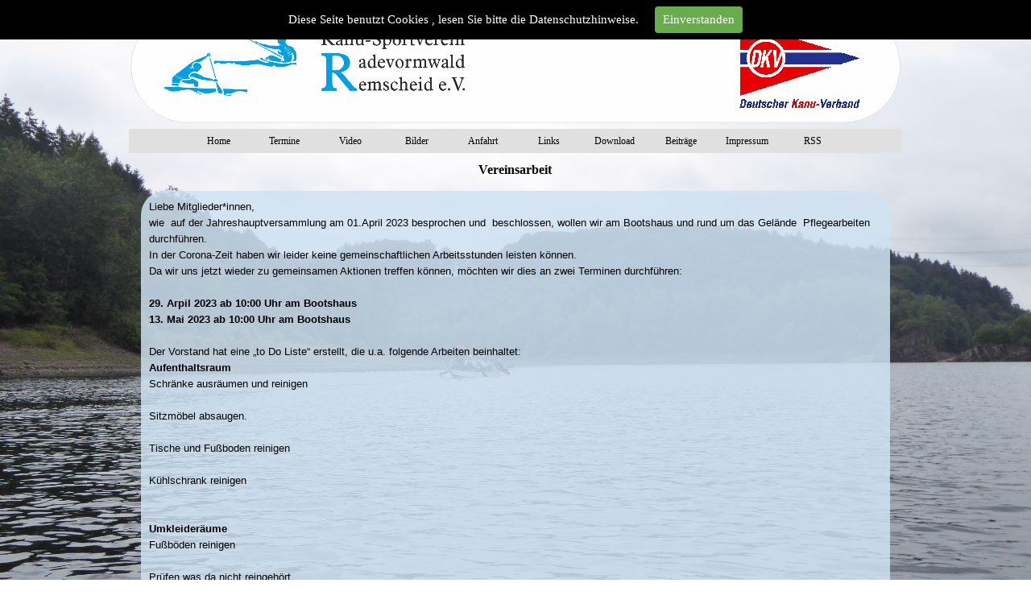

--- FILE ---
content_type: text/html
request_url: http://www.ksv-rade-rs.de/vereinsarbeit.html
body_size: 3866
content:
<!DOCTYPE html><!-- HTML5 -->
<html prefix="og: http://ogp.me/ns#" lang="de-DE" dir="ltr">
	<head>
		<title>Vereinsarbeit - KSV Radevormwald-Remscheid e.V.</title>
		<meta charset="utf-8" />
		<!--[if IE]><meta http-equiv="ImageToolbar" content="False" /><![endif]-->
		<meta name="author" content="W.B." />
		<meta name="generator" content="Incomedia WebSite X5 Pro 2019.2.9 - www.websitex5.com" />
		<meta property="og:locale" content="de" />
		<meta property="og:type" content="website" />
		<meta property="og:url" content="http://www.ksv-rade-rs.de/vereinsarbeit.html" />
		<meta property="og:title" content="Vereinsarbeit" />
		<meta property="og:site_name" content="KSV Radevormwald-Remscheid e.V." />
		<meta name="viewport" content="width=device-width, initial-scale=1" />
		
		<link rel="stylesheet" href="style/reset.css?2019-2-9-1" media="screen,print" />
		<link rel="stylesheet" href="style/print.css?2019-2-9-1" media="print" />
		<link rel="stylesheet" href="style/style.css?2019-2-9-1" media="screen,print" />
		<link rel="stylesheet" href="style/template.css?2019-2-9-1" media="screen" />
		<link rel="stylesheet" href="pcss/vereinsarbeit.css?2019-2-9-1-638455869563604987" media="screen,print" />
		<script src="res/jquery.js?2019-2-9-1"></script>
		<script src="res/x5engine.js?2019-2-9-1" data-files-version="2019-2-9-1"></script>
		<script>
			window.onload = function(){ checkBrowserCompatibility('Der von Ihnen verwendete Browser unterstützt nicht die die Funktionen, die für die Anzeige dieser Website benötigt werden.','Der von Ihnen verwendete Browser unterstützt möglicherweise nicht die die Funktionen, die für die Anzeige dieser Website benötigt werden.','[1]Browser aktualisieren[/1] oder [2]Vorgang fortsetzen[/2].','http://outdatedbrowser.com/'); };
			x5engine.utils.currentPagePath = 'vereinsarbeit.html';
			x5engine.boot.push(function () { x5engine.utils.imCodeProtection('W.B.'); });
			x5engine.boot.push(function () { x5engine.imPageToTop.initializeButton({}); });
		</script>
		<link rel="alternate" type="application/rss+xml" title="KSV Radevormwald-Remscheid e.V." href="x5feedready.php" />
		<link rel="alternate" type="application/rss+xml" title="Vereins-Nachrichten" href="x5feed.php" />
		<link rel="alternate" type="application/rss+xml" title="KSV-Blog" href="blog/x5feed.php" />
	</head>
	<body>
		<div id="imPageExtContainer">
			<div id="imPageIntContainer">
				<div id="imHeaderBg"></div>
				<div id="imFooterBg"></div>
				<div id="imPage">
					<header id="imHeader">
						<h1 class="imHidden">Vereinsarbeit - KSV Radevormwald-Remscheid e.V.</h1>
						<div id="imHeaderObjects"><div id="imHeader_imObjectImage_04_wrapper" class="template-object-wrapper"><div id="imHeader_imObjectImage_04"><div id="imHeader_imObjectImage_04_container"><img src="images/KSV-Logo-Hintergrund.png" title="" alt="" />
</div></div></div><div id="imHeader_imObjectImage_02_wrapper" class="template-object-wrapper"><div id="imHeader_imObjectImage_02"><div id="imHeader_imObjectImage_02_container"><img src="images/KSV-Logo.png" title="" alt="" />
</div></div></div><div id="imHeader_imObjectImage_03_wrapper" class="template-object-wrapper"><div id="imHeader_imObjectImage_03"><div id="imHeader_imObjectImage_03_container"><img src="images/dkv-fahnefarbig.gif" title="" alt="" />
</div></div></div><div id="imHeader_imMenuObject_05_wrapper" class="template-object-wrapper"><!-- UNSEARCHABLE --><div id="imHeader_imMenuObject_05"><div id="imHeader_imMenuObject_05_container"><div class="hamburger-button hamburger-component"><div><div><div class="hamburger-bar"></div><div class="hamburger-bar"></div><div class="hamburger-bar"></div></div></div></div><div class="hamburger-menu-background-container hamburger-component">
	<div class="hamburger-menu-background menu-mobile menu-mobile-animated hidden">
		<div class="hamburger-menu-close-button"><span>&times;</span></div>
	</div>
</div>
<ul class="menu-mobile-animated hidden">
	<li class="imMnMnFirst imPage" data-link-paths=",/index.html,/">
<div class="label-wrapper">
<div class="label-inner-wrapper">
		<a class="label" href="index.html">
Home		</a>
</div>
</div>
	</li><li class="imMnMnMiddle imPage" data-link-paths=",/termine.php">
<div class="label-wrapper">
<div class="label-inner-wrapper">
		<a class="label" href="termine.php">
Termine		</a>
</div>
</div>
	</li><li class="imMnMnMiddle imPage" data-link-paths=",/video.html">
<div class="label-wrapper">
<div class="label-inner-wrapper">
		<a class="label" href="video.html">
Video		</a>
</div>
</div>
	</li><li class="imMnMnMiddle imPage" data-link-paths=",/bilder.html">
<div class="label-wrapper">
<div class="label-inner-wrapper">
		<a class="label" href="bilder.html">
Bilder		</a>
</div>
</div>
	</li><li class="imMnMnMiddle imPage" data-link-paths=",/anfahrt.html">
<div class="label-wrapper">
<div class="label-inner-wrapper">
		<a class="label" href="anfahrt.html">
Anfahrt		</a>
</div>
</div>
	</li><li class="imMnMnMiddle imPage" data-link-paths=",/links.html">
<div class="label-wrapper">
<div class="label-inner-wrapper">
		<a class="label" href="links.html">
Links		</a>
</div>
</div>
	</li><li class="imMnMnMiddle imPage" data-link-paths=",/download.html">
<div class="label-wrapper">
<div class="label-inner-wrapper">
		<a class="label" href="download.html">
Download		</a>
</div>
</div>
	</li><li class="imMnMnMiddle imPage" data-link-paths=",/beitraege.html">
<div class="label-wrapper">
<div class="label-inner-wrapper">
		<a class="label" href="beitraege.html">
Beiträge		</a>
</div>
</div>
	</li><li class="imMnMnMiddle imPage" data-link-paths=",/impressum.html">
<div class="label-wrapper">
<div class="label-inner-wrapper">
		<a class="label" href="impressum.html">
Impressum		</a>
</div>
</div>
	</li><li class="imMnMnLast imPage" data-link-paths=",/rss.html">
<div class="label-wrapper">
<div class="label-inner-wrapper">
		<a class="label" href="rss.html">
RSS		</a>
</div>
</div>
	</li></ul></div></div><!-- UNSEARCHABLE END --><script>
var imHeader_imMenuObject_05_settings = {
	'menuId': 'imHeader_imMenuObject_05',
	'responsiveMenuEffect': 'slide',
	'animationDuration': 1000,
}
x5engine.boot.push(function(){x5engine.initMenu(imHeader_imMenuObject_05_settings)});
$(function () {$('#imHeader_imMenuObject_05_container ul li').not('.imMnMnSeparator').each(function () {    var $this = $(this), timeout = 0;    $this.on('mouseenter', function () {        if($(this).parents('#imHeader_imMenuObject_05_container-menu-opened').length > 0) return;         clearTimeout(timeout);        setTimeout(function () { $this.children('ul, .multiple-column').stop(false, false).fadeIn(); }, 250);    }).on('mouseleave', function () {        if($(this).parents('#imHeader_imMenuObject_05_container-menu-opened').length > 0) return;         timeout = setTimeout(function () { $this.children('ul, .multiple-column').stop(false, false).fadeOut(); }, 250);    });});});

</script>
</div></div>
					</header>
					<div id="imStickyBarContainer">
						<div id="imStickyBarGraphics"></div>
						<div id="imStickyBar">
							<div id="imStickyBarObjects"></div>
						</div>
					</div>
					<a class="imHidden" href="#imGoToCont" title="Überspringen Sie das Hauptmenü">Direkt zum Seiteninhalt</a>
					<div id="imSideBar">
						<div id="imSideBarObjects"></div>
					</div>
					<div id="imContentGraphics"></div>
					<main id="imContent">
						<a id="imGoToCont"></a>
						<header>
							<h2 id="imPgTitle">Vereinsarbeit</h2>
						</header>
						<div id="imPageRow_1" class="imPageRow">
						
						</div>
						<div id="imCell_1" class=""  data-responsive-sequence-number="1"> <div id="imCellStyleGraphics_1"></div><div id="imCellStyleBorders_1"></div><div id="imTextObject_26_01">
							<div data-index="0"  class="text-tab-content grid-prop current-tab "  id="imTextObject_26_01_tab0" style="opacity: 1; ">
								<div class="text-inner">
									<div><span class="fs10lh1-5 ff1">Liebe Mitglieder*innen,</span></div><div><span class="fs10lh1-5 ff1">wie &nbsp;auf der Jahreshauptversammlung am 01.April 2023 besprochen und &nbsp;beschlossen, wollen wir am Bootshaus und rund um das Gelände &nbsp;Pflegearbeiten durchführen.</span></div><div><span class="fs10lh1-5 ff1">In der Corona-Zeit haben wir leider keine gemeinschaftlichen Arbeitsstunden leisten können. </span></div><div><span class="fs10lh1-5 ff1">Da wir uns jetzt wieder zu gemeinsamen Aktionen treffen können, möchten wir dies an zwei Terminen durchführen: </span></div><div><span class="fs10lh1-5 ff1"><br></span></div><div><b><span class="fs10lh1-5 ff1">29. Arpil 2023 ab 10:00 Uhr am Bootshaus </span></b></div><div><b><span class="fs10lh1-5 ff1">13. Mai 2023 ab 10:00 Uhr am Bootshaus</span></b></div><div><b><span class="fs10lh1-5 ff1"><br></span></b></div><div><span class="fs10lh1-5 ff1">Der Vorstand hat eine „to Do Liste“ erstellt, die u.a. folgende Arbeiten beinhaltet:</span></div><div><span class="fs10lh1-5 ff1"><b>Aufenthaltsraum</b></span></div><div><span class="fs10lh1-5 ff1">Schränke ausräumen und reinigen</span></div><div class="imTARight"><span class="fs10lh1-5 ff1"><br></span></div><div><span class="fs10lh1-5 ff1">Sitzmöbel absaugen.</span></div><div class="imTARight"><span class="fs10lh1-5 ff1"><br></span></div><div><span class="fs10lh1-5 ff1">Tische und Fußboden reinigen</span></div><div class="imTARight"><span class="fs10lh1-5 ff1"><br></span></div><div><span class="fs10lh1-5 ff1">Kühlschrank reinigen</span></div><div class="imTARight"><span class="fs10lh1-5 ff1"><br></span></div><div class="imTARight"><span class="fs10lh1-5 ff1"><br></span></div><div><span class="fs10lh1-5 ff1"><b>Umkleideräume</b></span></div><div><span class="fs10lh1-5 ff1">Fußböden reinigen </span></div><div class="imTARight"><span class="fs10lh1-5 ff1"><br></span></div><div><span class="fs10lh1-5 ff1">Prüfen was da nicht reingehört. </span></div><div class="imTARight"><span class="fs10lh1-5 ff1"><br></span></div><div class="imTARight"><span class="fs10lh1-5 ff1"><br></span></div><div><span class="fs10lh1-5 ff1"><b>Bootshalle</b></span></div><div><span class="fs10lh1-5 ff1">Aufräumen</span></div><div class="imTARight"><span class="fs10lh1-5 ff1"><br></span></div><div><span class="fs10lh1-5 ff1">Prüfen was in der Bootshalle defekt ist</span></div><div class="imTARight"><span class="fs10lh1-5 ff1"><br></span></div><div><span class="fs10lh1-5 ff1">Bootsmaterial, Schwimmwesten und Paddel prüfen</span></div><div class="imTARight"><span class="fs10lh1-5 ff1"><br></span></div><div><span class="fs10lh1-5 ff1">Pflastersteine neu verlegen (Wurzelschaden)</span></div><div class="imTARight"><span class="fs10lh1-5 ff1"><br></span></div><div class="imTARight"><span class="fs10lh1-5 ff1"><br></span></div><div><span class="fs10lh1-5 ff1"><b>Außenanlage Bootshaus</b></span><span class="fs10lh1-5 ff1"> </span></div><div><span class="fs10lh1-5 ff1">Reinigungsarbeiten um das Bootshaus </span></div><div class="imTARight"><span class="fs10lh1-5 ff1"><br></span></div><div><span class="fs10lh1-5 ff1">Wand Südseite streichen</span></div><div class="imTARight"><span class="fs10lh1-5 ff1"><br></span></div><div><span class="fs10lh1-5 ff1">Sockel Aufenthaltsraum reinigen</span></div><div class="imTARight"><span class="fs10lh1-5 ff1"><br></span></div><div><span class="fs10lh1-5 ff1">Dachrinne prüfen</span></div><div class="imTARight"><span class="fs10lh1-5 ff1"><br></span></div><div><span class="fs10lh1-5 ff1">Ablauf Dachrinne Aufenthaltsraum instand setzen.</span></div><div class="imTARight"><span class="fs10lh1-5 ff1"><br></span></div><div><span class="fs10lh1-5 ff1">Schaukasten von der Bootshalle nehmen und auf </span></div><div class="imTARight"><span class="fs10lh1-5 ff1"><br></span></div><div><span class="fs10lh1-5 ff1">Stützen am Eingang montieren.</span></div><div><span class="fs10lh1-5 ff1"><br></span></div><div><span class="fs10lh1-5 ff1">Wir weisen noch mal darauf hin, dass der Verein nur durch die aktive Mitarbeit der Mitglieder*innen existieren kann. </span></div><div><span class="fs10lh1-5 ff1">Jedes &nbsp;Mitglied ist verpflichtet die Pflichtarbeitsstunden zu leisten oder &nbsp;eine Ausgleichszahlung in Höhe von 35 € unaufgefordert auf das &nbsp;Vereinskonto zu zahlen. </span></div><div><span class="fs10lh1-5 ff1"><br></span></div><div><span class="fs10lh1-5 ff1">Der </span><span class="fs10lh1-5 ff1">Vorstand</span><span class="fs10lh1-5 ff1"> </span></div>
								</div>
							</div>
						
						</div>
						</div><div id="imPageRow_2" class="imPageRow">
						
						</div>
						
					</main>
					<footer id="imFooter">
						<div id="imFooterObjects"><div id="imFooter_imObjectImage_03_wrapper" class="template-object-wrapper"><div id="imFooter_imObjectImage_03"><div id="imFooter_imObjectImage_03_container"><img src="images/Menu-Hintergrund.png" title="" alt="" />
</div></div></div><div id="imFooter_imObjectImage_02_wrapper" class="template-object-wrapper"><div id="imFooter_imObjectImage_02"><div id="imFooter_imObjectImage_02_container"><img src="images/Menu-Hintergrund.png" title="" alt="" />
</div></div></div><div id="imFooter_imHTMLObject_05_wrapper" class="template-object-wrapper"><div id="imFooter_imHTMLObject_05" class="imHTMLObject" style="text-align: center; height: 350px; width: 100%; overflow: auto;"><script language="JavaScript">
   var wort=document.lastModified;
   document.write("Letzte Änderung: " + wort.substring(3,5)+"."+wort.substring(0,2)+"."+wort.substring(6,10));
</script> </div></div></div>
					</footer>
				</div>
				<span class="imHidden"><a href="#imGoToCont" title="Lesen Sie den Inhalt der Seite noch einmal durch">Zurück zum Seiteninhalt</a></span>
			</div>
		</div>
		
		<noscript class="imNoScript"><div class="alert alert-red">Um diese Website nutzen zu können, aktivieren Sie bitte JavaScript.</div></noscript>
	</body>
</html>
